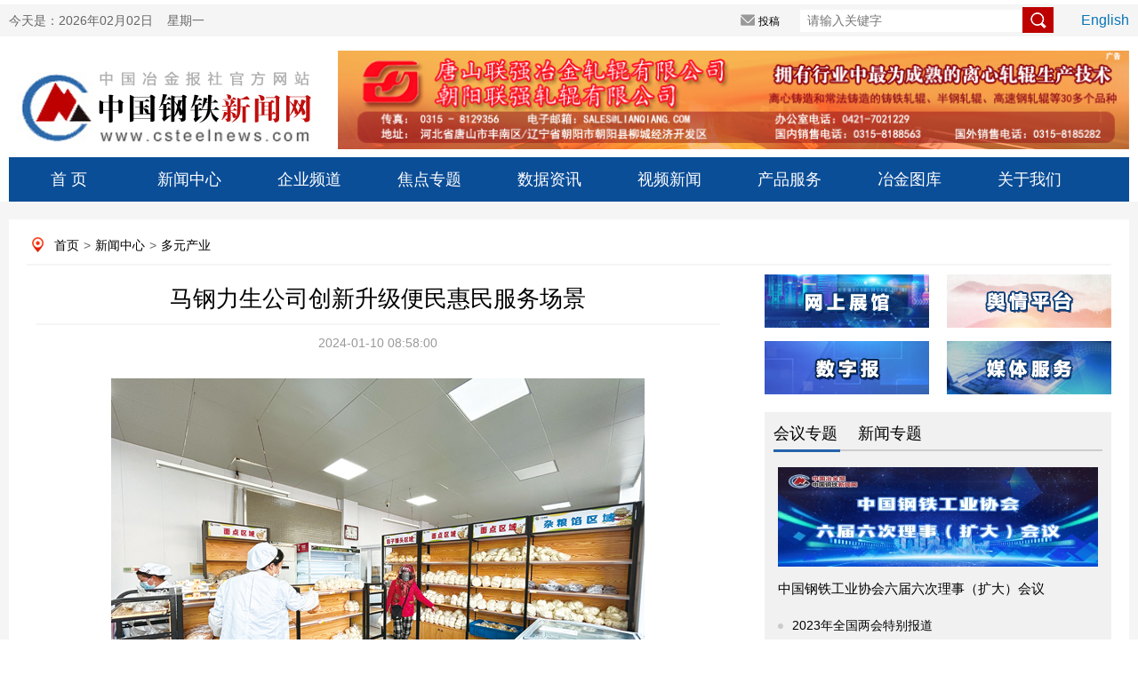

--- FILE ---
content_type: text/html
request_url: http://www.csteelnews.com/xwzx/dycy/202401/t20240110_83654.html
body_size: 44203
content:
<!doctype html>
<html>
<head>
<meta charset="utf-8">
<meta name="viewport" content="width=device-width, initial-scale=1.0, maximum-scale=1.0, user-scalable=no"> 
<meta http-equiv="X-UA-Compatible" content="IE=edge,chrome=1" />
<meta name="renderer" content="webkit"/>
<meta name="referrer" content="no-referrer" />
<title>马钢力生公司创新升级便民惠民服务场景—中国钢铁新闻网</title>
<meta name="keywords" content="中国钢铁新闻网" />
<meta name="description" content="中国钢铁新闻网" />
<link type="text/css" rel="stylesheet" href="../../../images/index0617.css" />
<link type="text/css" rel="stylesheet" href="../../../images/index_style.css" />
 <link type="text/css" rel="stylesheet" href="../../../images/index_06.css" />
<script src="../../../images/jquery.min.js"></script>
 
<script type="text/javascript" src="../../../images/myscroll.js"></script>
<script type="text/javascript" src="../../../images/index.js"></script>
<!-- <link rel="stylesheet" href="css/swiper.min.css"> -->
<!--[if lt IE 9]>
<script type="text/javascript" src="js/respond.js"></script>
<![endif]-->


</head>

<style>
.detail_nav a{padding-left:5px; padding-right:5px}
.main_left .title{    line-height: 35px; height: inherit; padding-bottom:10px}
.nextpage span{line-height: 30px;width:365px; float:left; display:block; padding-right:10px}
.nextpage{    padding-top: 24px;margin-left: 10px;}
.bqsm h1{background: #0072bc;line-height: 30px;height: 30px;padding: 0 10px 0 10px;color: #fff;font-size: 14px}
.bqsm .con{padding: 10px;border: 1px;background-color: #f8fafc;color: #96a7b8;line-height: 20px;}
.lianjie {   padding-bottom: 20px; padding-left: 10px;}
.lianjie img{    width: 250px; float: left;padding-right: 10px;}
.lianjie img.last{padding-right:0px}
.xgwd h1{background: #0072bc;line-height: 30px;height: 30px;padding: 0 10px 0 10px;color: #fff;font-size: 14px}
.xgwd li{width: 360px;float: left;padding-right: 20px;padding-left: 10px;line-height:30px}
.xgwd ul{padding-top:10px; padding-bottom:10px}
.xgwd li i{display: inline-block;width: 6px;height: 6px;background: #ccc;border-radius: 50%;vertical-align: middle;margin-right: 10px;}
.xgwd li a{ font-size:14px; color:#000}
.fbt{}
.main_left .content{text-indent:0em}
.yt{font-size: 18px;text-align: center;line-height: 35px; padding-bottom: 10px;}
.title span{font-size:20px}
.content img {display: block !important; margin: 0 auto !important;}
.content iframe{max-width: 100%}
</style>
<body>
<div style="display:none">
    <img src="../../../images/log01.png" style="width:0; height:0; position:absolute;" />
</div>
<script language="javascript">
function getCurDate()
{
 var d = new Date();
 var week;
 switch (d.getDay()){
 case 1: week="星期一"; break;
 case 2: week="星期二"; break;
 case 3: week="星期三"; break;
 case 4: week="星期四"; break;
 case 5: week="星期五"; break;
 case 6: week="星期六"; break;
 default: week="星期天";
 }
 var years = d.getFullYear();
 var month = add_zero(d.getMonth()+1);
 var days = add_zero(d.getDate());
 var hours = add_zero(d.getHours());
 var minutes = add_zero(d.getMinutes());
 var seconds=add_zero(d.getSeconds());
 var ndate = years+"年"+month+"月"+days+"日&nbsp;&nbsp;&nbsp;&nbsp;"+week;
 var divT=document.getElementById("divT"); 
 divT.innerHTML= ndate;
}
 
function add_zero(temp)
{
 if(temp<10) return "0"+temp;
 else return temp;
}
setInterval("getCurDate()",100);
</script>

<style>
.tab_switch ul li a{color:#1a638c !important; line-height:inherit}
.tab_switch ul{height:inherit}
.tab_switch ul li{height:inherit;line-height:inherit;padding-top:10px}
a:link{ color: #000; text-decoration: none;}
a:visited{ color: #000; text-decoration: none;}
a:hover{ color: #000; text-decoration: none;}
a{ color: #000; text-decoration: none;}
.nav{ position: relative;}
.tab_switch a{display: block; width:135px;height: 50px;line-height: 50px;font-size: 18px;float: left;text-align: center;color: #fff;   }
.subNav{width:100%;z-index: 199; margin:0 auto;position:absolute;top: 50px;background: #f5f5f5;}
.subNav li{float:left;font-size: 14px;color: #000;width: 78px !important;height: 30px;line-height: 30px;}
.subNav li a{width:100px;color:#1a638c !important;font-size: 14px;display: block;height: 30px;line-height: 30px;text-align: center;}
.login_main_right .english a{color:#0a75b6;}
.login_main_right .search input.imageField{    vertical-align: middle;width: inherit;height: inherit;cursor: pointer; margin-top: -5px;margin-left: -11px;}
.order_ul ul li a{ color:#fff}
#m_menu_close {
    display: none;
}
.header .search input.mosimg{width: 21px;background: none;border: none;float: right;position: absolute;right: 2%;height: 22px;top: 7%;}
.header img{width:50%}
.header .search input{width:64%;height:30px;margin-top:36px}
</style>

<script>
function LTrim(s)
{
    for(var i=0;i<s.length;i++)
        if(s.charAt(i)!=' ')
         return s.substring(i,s.length);
     return "";
}

function RTrim(s)
{
    for(var i=s.length-1;i>=0;i--)
        if(s.charAt(i)!=' ')
            return s.substring(0,i+1);
        return "";
}

function Trim(s)
{
	s=s.replace(/^\s+|\s+$/,"");
	return RTrim(LTrim(s));
}
function adv_onsubmit()
	{
		var searchword=document.AdvForm.sword.value;
		
		searchword = searchword.replace(/^\s+|\s+$/,"");
		if( searchword == "")
		{
			alert("请输入关键词!");
			return false;
		}
		
		
		searchword=searchword.replace(/^\s+|\s+$/,"");
					
			var _kwArray = searchword.split(" ");
			var _searchword = "";
			for(var i=0;i<_kwArray.length;i++)
			{
				if(i==0)
				{
					_searchword = Trim(_kwArray[0]);
				}
				else if(Trim(_kwArray[i])!="")
				{
					_searchword = _searchword + "*" + Trim(_kwArray[i]);
				}
			}
			if(_searchword != "")
			{
				searchword = _searchword;
			}	
		//alert(searchword);
		document.AdvForm.searchword.value=searchword;
                
                //document:AdvForm.submit();

		
		return true; 
	}
	function formreset(){
		document.AdvForm.reset();
	}
</script>
<div class="mhide login">
	<div class="login_main margin0">
		<div class="login_main_left left">
			今天是：<span id="divT">2019年06月17日&nbsp;&nbsp;&nbsp;&nbsp;星期一</span>
		</div>
             <form id="AdvForm" name="AdvForm" method="post" action="http://www.csteelnews.com/search/search" onsubmit="return adv_onsubmit()" target="_blank">
               <input type="hidden" name="searchword" value="" />
	       <input type="hidden" name="channelid" value="231112" />
		<div class="login_main_right right">
			<!--<span class="loginreal"><i></i>登录</span>
			<span class="register"><i></i>注册</span>-->
			<span class="tougao"><i></i><a href="http://220.231.41.111/" target="_blank">投稿</a></span>
			<span class="search"><input type="text" name="sword" placeholder="请输入关键字" size="50" />
                <input type="image" name="imageField" class="imageField" id="imageField" src="../../../images/search.png" />
<!--<i></i>--></span>
			<span class="english"><a href="http://www.csteelnews.com/ztbd/cmn/">English</a></span>
		</div>
          </form>
	</div>
</div>

 <div class="pchide header">
        <img src="../../../images/logwap.png" class="left" />
        <div class="search right">
            <input type="text" onkeydown="keyup_submit(event);" />
<input type="image" class="mosimg" src="../../../images/searchwap.png" />
        </div>
    </div>


<div class="mhide log margin0">
	<div class="log_left left"><a href="../../../"><img src="../../../images/log01.png" alt="" /></a></div>
	<div class="log_right right">


<a href="http://www.lianqiang.com/"><img src="../../../gg/sygg/logo/202110/W020221019415507865544.jpg" style="width:890px;" alt="" /></a>

</div>
</div>
<div class="mhide tab_switch margin0 nav">
	
		<a href="../../../">首  页</a>
           <a href="../../">新闻中心</a>
           <div class="subNav" style="display:none">
                <ul>
                  
                    <li><a href="../../hydt/">行业动态</a></li>
                  
                    <li><a href="../../jrrd/">今日热点</a></li>
                  
                    <li><a href="../../djbd/">独家报道</a></li>
                  
                    <li><a href="../../ssgszx/">上市公司资讯</a></li>
                  
                    <li><a href="../../ztbd/">专题报道</a></li>
                  
                    <li><a href="../../gdft/">高端访谈</a></li>
                  
                    <li><a href="../../hgjj/">宏观经济</a></li>
                  
                    <li><a href="../../gjgt/">国际钢铁</a></li>
                  
                    <li><a href="../../ylnc/">原料耐材</a></li>
                  
                    <li><a href="../../yjjs/">冶金技术</a></li>
                  
                    <li><a href="../../yjgg/">冶建钢构</a></li>
                  
                    <li><a href="../../zcfg/">政策法规</a></li>
                  
                    <li><a href="../../aqhb/">安全环保</a></li>
                  
                    <li><a href="../../znzz/">智能制造</a></li>
                  
                    <li><a href="../../xclqy/">新材料前沿</a></li>
                  
                    <li><a href="../">多元产业</a></li>
                  
                    <li><a href="../../xwtp/">新闻图片</a></li>
                  
                    <li><a href="../../pzzl/">品种质量</a></li>
                  
                    <li><a href="../../gdpl/">观点评论</a></li>
                  
                    <li><a href="../../yhhy/">用户行业</a></li>
                  
                </ul>
            </div>
<a href="../../../qypd/">企业频道</a>
           <div class="subNav" style="display:none">
                <ul>
                  
                    <li><a href="../../../qypd/ywjx/">要闻精选</a></li>
                  
                    <li><a href="../../../qypd/scjy/">生产经营</a></li>
                  
                    <li><a href="../../../qypd/gl/">管理</a></li>
                  
                    <li><a href="../../../qypd/djgh/">党建工会</a></li>
                  
                    <li><a href="../../../qypd/zjjc/">走进基层</a></li>
                  
                    <li><a href="../../../qypd/jnhb/">节能环保</a></li>
                  
                    <li><a href="../../../qypd/qydt/">企业动态</a></li>
                  
                </ul>
            </div>
<a href="../../../jdzt/">焦点专题</a>
           <div class="subNav" style="display:none">
                <ul>
                  
                    <li><a href="../../../jdzt/hyzt/">会议专题</a></li>
                  
                    <li><a href="../../../jdzt/xwzt/">新闻专题</a></li>
                  
                </ul>
            </div>
<a href="../../../sjzx/">数据资讯</a>
           <div class="subNav" style="display:none">
                <ul>
                  
                    <li><a href="../../../sjzx/qhyb/">期货研报</a></li>
                  
                    <li><a href="../../../sjzx/hyzh/">行业指数</a></li>
                  
                    <li><a href="../../../sjzx/hyyj/">行业研究</a></li>
                  
                    <li><a href="../../../sjzx/gsfx/">钢市分析</a></li>
                  
                </ul>
            </div>
<a href="../../../wlsp/">视频新闻</a>
           <div class="subNav" style="display:none">
                <ul>
                  
                    <li><a href="../../../wlsp/spxw/">视频新闻</a></li>
                  
                    <li><a href="../../../wlsp/rwsp/">人物视频</a></li>
                  
                    <li><a href="../../../wlsp/gtwdy/">钢铁微电影</a></li>
                  
                </ul>
            </div>

	<!--	<li><a href="../../">新闻中心</a></li>
		<li><a href="../../../qypd/">企业频道</a></li>
		<li><a href="../../../jdzt/">焦点专题</a></li>
		<li><a href="../../../sjzx/">数据资讯</a></li>
		<li><a href="../../../wlsp/">网络视频</a></li>-->
		 <a href="../../../cpyfw/">产品服务</a>
           <div class="subNav" style="display:none">
                <ul>
                  
                    <li><a href="../../../cpyfw/wszg/">网上展馆</a></li>
                  
                    <li><a href="../../../cpyfw/yqpt/">舆情平台</a></li>
                  
                    <li><a href="../../../cpyfw/szb/">数字报</a></li>
                  
                    <li><a href="../../../cpyfw/mtfw/">媒体服务</a></li>
                  
                    <li><a href="../../../cpyfw/bqhz/">版权合作</a></li>
                  
                    <li><a href="../../../cpyfw/lxwm/">联系我们</a></li>
                  
                </ul>
            </div>
		 <a href="../../../yjtk/">冶金图库</a>

		 <a href="../../../gywm/">关于我们</a>
           <div class="subNav" style="display:none">
                <ul>
                  
                    <li><a href="../../../gywm/bsjj/">报社简介</a></li>
                  
                    <li><a href="../../../gywm/zdhd/">重大活动</a></li>
                  
                    <li><a href="../../../gywm/bsgg/">报社公告</a></li>
                  
                </ul>
            </div>	 
</div>
<script>
 
   $(".nav> a").each(function(){
        $(this).mouseover(function(){
          
            $(this).next(".subNav").show()
        }).mouseout(function(){
        
            $(".subNav").hide();
        });
    });
    $(".subNav").each(function(){
        $(this).mouseover(function(){
            $(this).show();
         
        }).mouseout(function(){
            $(this).hide();
          
        });
    });
</script>

   <!--手机nav--> 
 <div class="pchide nav">
       <a href="../../../"> <img src="../../../images/homeph.png" class="left" /></a>
            多元产业
       <!-- <img src="../../../images/order.png" class="right" onmousemove="$('#order_ul').css('display','block')" onmouseout="$('#order_ul').css('display','none')" />-->
<a id="m_menu">  <img src="../../../images/order.png" class="right" /></a>
	  <a id="m_menu_close"><img src="../../../images/mbg3a.png" class="right" /></a>
    </div>

    <div id="order_ul" class="mhide order_ul hide">
        <div class="triangle_border_up">
            <span></span>
        </div>
        <div class="clear"></div>
        <ul>
           <li><a href="../../../">首&nbsp;&nbsp;&nbsp;&nbsp;&nbsp;页</a></li>
            <li><a href="../../">新闻中心</a></li>
            <li><a href="../../../qypd/">企业频道</a></li>
            <li><a href="../../../jdzt/index_417.html">焦点专题</a></li>
            <li><a href="../../../sjzx/">数据资讯</a></li>
            <li><a href="../../../wlsp/">视频新闻</a></li>
            <li> <a href="../../../cpyfw/">产品服务</a></li>
            <li> <a href="../../../yjtk/">冶金图库</a></li>
      <li> <a href="../../../gywm/">关于我们</a></li>
 <li> <a href="../../../wzdt/">网站地图</a></li>
        </ul>
    </div>
<script>
		  $('#m_menu').click(function() {
          $('#order_ul').css('display','block');
		  $('#m_menu_close').show();
		  $(this).hide();
		  
          });
		  $('#m_menu_close').click(function() {
          $(this).hide();
		  $('#m_menu').show();
		  $('#order_ul').css('display','none');
          });</script>
  <!--nav结束-->
<input type="hidden" name='YUANCHUANG' id="YUANCHUANG" value='' />
<script>
    window.onload = function(){
        var isYuanchuang = document.getElementById('YUANCHUANG').value;
        if(isYuanchuang == '1'){
            var params = {
                "articles": [{
                    "client_id": '83654',
                    "title": '马钢力生公司创新升级便民惠民服务场景',
                    // "content": '<br/>　　图为马钢中心食堂全新升级的售卖区域。  （记者 章利军 摄）&nbsp;<br/>　　本报讯 近日，中国宝武马钢力生公司将马钢中心食堂窗口排队售卖模式升级为员工入店自主选购模式，前来就餐的职工惊喜地发现，馒头、包子外卖窗口排长队的现象不见了，这极大地方便了马钢职工选购商品。<br/>　　马钢力生公司始终坚持以“便民惠民”为核心，提升职工的生活品质。2023年以来，为了更好地满足就餐职工需求，力生公司在马钢各食堂积极创新服务场景。依托专业技能和供应链优势，力生公司持续为马钢职工提供优质产品和优质服务，通过创新服务场景，将便利融入职工的日常生活，让职工感受到不同以往的新服务。<br/>　　目前，在力生公司的助力下，马钢各食堂不仅能为职工提供工作餐服务，还能提供高品质食材、菜肴，以及各种净菜、水果和健康零食，满足职工对健康生活的需求，让职工在就餐之余还能放松身心，享受美好时光。未来，力生公司将再接再厉，聚焦马钢广大职工所需，持续升级服务场景，为马钢广大职工提供更加贴心、暖心的服务。（於凤麟）&nbsp;&nbsp;&nbsp;&nbsp;&nbsp;&nbsp;&nbsp;&nbsp;&nbsp;&nbsp;&nbsp;<br/>　　《中国冶金报》（2024年01月10日 08版八版）',
                    "content": $('.content').html(),
                    "original_url": 'http://www.csteelnews.com/xwzx/dycy/202401/t20240110_83654.html',
                    "original_publish_time": Math.round(new Date('2024-01-10 08:58:00').getTime()/1000),
                    "license": {
                        "type": "none",
                        "content": {
                            "adaptation": "sa",
                            "commercial": "n"
                        }
                    }
                }]
            };
            $.ajax({
                type: "post",
                headers: {
                    "Accept": "application/json",
                    "Content-type": "application/json",
                    "Authorization": "Bearer eyJ0eXAiOiJKV1QiLCJhbGciOiJSUzI1NiIsImp0aSI6ImI3Y2E2YjQ1ZDE1MDUxYWQwMzlmYTAxMmNlZWNiMWEwNzEwYTI5YTlkYjY2MDUxMmQ0M2VkNDkyYTQzM2QzNzQ4NDBkMjFjMzdkZDQ1NmJkIn0.[base64].[base64]"
                },
                url: "/v1/media/articles",
                data: JSON.stringify(params),
                success: function(response){
                    console.log(response[0].status.message);
                    var iconData = response[0].article.badge_html;
                    iconData = iconData.replace('https://yb-img.oss-cn-shanghai.aliyuncs.com', 'http://www.csteelnews.com')
                    $('.content').append(iconData);
                },
                error: function(error){
                    console.log(error)
                }
            })
        }
    }
</script>
<div class="main">
	<div class="subject margin0 overflow_hidden">
	 <p class="mhide detail_nav">
          <a href="../../../" target="_blank" title="首页" class="CurrChnlCls">首页</a>><a href="../../" target="_blank" title="新闻中心" class="CurrChnlCls">新闻中心</a>><a href="../" target="_blank" title="多元产业" class="CurrChnlCls">多元产业</a>
         </p>
         <div class="main_left left">
          <p class="yt"></p>
          <p class="title">马钢力生公司创新升级便民惠民服务场景<br>   <span></span></p>
          <p class="info">
           <span>2024-01-10 08:58:00</span>
          </p>
          <div class="content">
           <div class=TRS_Editor><div style="text-align: center;"><img src="./W020240110323349909467.jpg" style="border-width: 0px;" alt="" OLDSRC="W020240110323349909467.jpg" /></div>
<div style="text-align: center;">图为马钢中心食堂全新升级的售卖区域。&nbsp; （记者 章利军 摄）&nbsp;</div>
<div>　　本报讯 近日，中国宝武马钢力生公司将马钢中心食堂窗口排队售卖模式升级为员工入店自主选购模式，前来就餐的职工惊喜地发现，馒头、包子外卖窗口排长队的现象不见了，这极大地方便了马钢职工选购商品。</div>
<div>　　马钢力生公司始终坚持以“便民惠民”为核心，提升职工的生活品质。2023年以来，为了更好地满足就餐职工需求，力生公司在马钢各食堂积极创新服务场景。依托专业技能和供应链优势，力生公司持续为马钢职工提供优质产品和优质服务，通过创新服务场景，将便利融入职工的日常生活，让职工感受到不同以往的新服务。</div>
<div>　　目前，在力生公司的助力下，马钢各食堂不仅能为职工提供工作餐服务，还能提供高品质食材、菜肴，以及各种净菜、水果和健康零食，满足职工对健康生活的需求，让职工在就餐之余还能放松身心，享受美好时光。未来，力生公司将再接再厉，聚焦马钢广大职工所需，持续升级服务场景，为马钢广大职工提供更加贴心、暖心的服务。（於凤麟）&nbsp; &nbsp; &nbsp; &nbsp; &nbsp; &nbsp;</div>
<div>　　《中国冶金报》（2024年01月10日 08版八版）</div></div>
          </div>   
          <p class="pchide info text_right">来源：中国冶金报-中国钢铁新闻网                </p>
          <p class="pchide info text_right">编辑：宋玉铮</p>                
          <div class="mhide bdsharebuttonbox share info" style="height:80px;" data-tag="share_1">
              <a href="#" class="bds_tsina" data-cmd="tsina" title="分享到新浪微博" style="margin-right:-12px;"></a>
               <a href="#" class="bds_qzone" data-cmd="qzone" title="分享到QQ空间" style="margin-right:-12px;"></a>
               <a href="#" class="bds_tqq" data-cmd="tqq" title="分享到腾讯微博" style="margin-right:-12px;"></a>
               <a href="#" class="bds_renren" data-cmd="renren" title="分享到人人网" style="margin-right:-12px;"></a>
               <a href="#" class="bds_douban" data-cmd="douban" title="分享到豆瓣网" style="margin-right:-12px;"></a>
               <a href="#" class="bds_weixin" data-cmd="weixin" title="分享到微信" style="margin-right:-12px;"></a>
               <span class="right"> 来源：中国冶金报-中国钢铁新闻网</span>
               <span class="right">编辑：宋玉铮&nbsp;&nbsp;&nbsp;&nbsp;</span>
            </div>
               <script type="text/javascript" id="bdshare_js" data="type=tools&amp;uid=0"></script>
               <script type="text/javascript" id="bdshell_js"></script>
               <script>
                  window._bd_share_config = {
                     "common":{
                        "bdSnsKey":{},
                        "bdText":"",
                        "bdMini":"2",
                        "bdMiniList":false,
                        "bdPic":"http://www.csteelnews.com/../../../images/log01.png",
                        "bdStyle":"0",
                        "bdSize":"16"
                      },
                     "share":{},
                     "image":{
                        "viewList":["tsina","qzone","tqq","renren","douban","weixin"],
                        "viewText":"分享到：","viewSize":"16"
                     },
                     "selectShare":{
                        "bdContainerClass":null,
                        "bdSelectMiniList":["tsina","qzone","tqq","renren","douban","weixin"]}
                    };
                   with(document)0[(getElementsByTagName('head')[0]||body).appendChild(createElement('script')).src='http://bdimg.share.baidu.com/static/api/js/share.js?v=89860593.js?cdnversion='+~(-new Date()/36e5)];
              </script>
                <!-- <img class="left" src="../../../images/share.png" /> -->
<div class="mhide mhidenextpage">
	&nbsp;&nbsp;&nbsp;&nbsp;&nbsp;&nbsp;
	
		<span><A href="./t20240110_83653.html" Title="打造“有温度的儿科门诊”">下一篇：打造“有温度的儿科门诊”</A></span>
	  
</div>
            <div class="mhide comment">
           <!--     <p class="overflow_hidden">
                    <span class="tit left">评论留言</span>
                    <sapn class="tips left">文明上网理性发言，请遵循新闻评论服务协议</sapn>
                    <span class="comm_num right">365条评论</span>
                </p>
                <textarea class="content left" placeholder="说两句吧..."></textarea>
                <a class="btn left">提交</a>
                -->
 
<div id="SOHUCS" sid="83654"></div>
<script charset="utf-8" type="text/javascript" src="https://changyan.sohu.com/upload/changyan.js"></script>
<script type="text/javascript">
window.changyan.api.config({
appid: 'cyukXNHUU',
conf: 'prod_17952d6c3afe7cecb4eca1faa092dfbc'
});
</script>

            </div>
<div class="mhide lianjie">
<img src="../../../images/wxpic.jpg" />
<img src="../../../images/yjbAPP.jpg" />
<a href="http://weibo.com/u/2261730483" target="_blank">
<img src="../../../images/wbpic.jpg" class="last" />
</a>
<div class="clear"></div>
</div>
<div class="mhide xgwd">
<h1>相关文档</h1>
<ul>

<li><i></i><a href="../../../sjzx/hyyj/202401/t20240110_83651.html">2023年12月下旬黑色金属类产品价格环比三升三降</a></li>

<li><i></i><a href="../../../qypd/zjjc/202401/t20240109_83591.html">承德钒钛开展治安专项治理行动</a></li>

<li><i></i><a href="../../yjgg/202401/t20240109_83586.html">中冶宝钢品牌创新体系获“国企品牌卓著工程”...</a></li>

<li><i></i><a href="../../yjgg/202401/t20240109_83587.html">中国五冶集团承担的两个钢铁项目进展顺利</a></li>

<li><i></i><a href="../../yjgg/202401/t20240109_83588.html">中国十九冶承建的攀枝花两项工程通过竣工验收</a></li>

<li><i></i><a href="../../../qypd/ywjx/202401/t20240105_83456.html">宝武与必和必拓完成碳信用交易试点</a></li>

  <div class="clear"></div>
</ul>
</div>
<div class="mhide bqsm">
	<h1>版权说明</h1>
	<div class="con">
	【1】 凡本网注明"来源：中国冶金报—中国钢铁新闻网"的所有作品，版权均属于中国钢铁新闻网。媒体转载、摘编本网所刊 作品时，需经书面授权。转载时需注明来源于《中国冶金报—中国钢铁新闻网》及作者姓名。违反上述声明者，本网将追究其相关法律责任。<br/>
	【2】 凡本网注明"来源：XXX（非中国钢铁新闻网）"的作品，均转载自其它媒体，转载目的在于传递更多信息，并不代表本网
	赞同其观点，不构成投资建议。<br/>
	【3】 如果您对新闻发表评论，请遵守国家相关法律、法规，尊重网上道德，并承担一切因您的行为而直接或间接引起的法律
	责任。<br/>
	【4】 如因作品内容、版权和其它问题需要同本网联系的。电话：010—010-64411649
	</div>
</div>


        </div>
      
 <script type="text/javascript">
function setTab(name,num,n){
	for(i=1;i<=n;i++){
		var menu=document.getElementById(name+i);
		var con=document.getElementById(name+"_"+"con"+i);
		menu.className=i==num?"now":"";
  		con.style.display=i==num?"block":"none"; 
	}
}
</script>
<style>
<style>
.bannersmall{background:none}
.header_top span a{color:#fff}
 
.focus_right .title a{ color:#3074c5}
.unique_con h3 a{color:#c33939}
.buttonm span a{color:#666}
.brand ul li{padding-right:6px} 
.metallurgy .header span{    color: #666; margin-right: 20px; padding-left:0px;height: 32px;display: block;width: 75px;float: left;}
.metallurgy .header span.now{ border-bottom: 3px solid #2562ab;}
.metallurgy .header span a{color:#000}
.brand ul{padding:10px 8px; height:450px}
.rollbox{    height: 230px;overflow: hidden;}
.main_one{margin-top:0px}
.detail_nav{margin-bottom:10px}
#scrollpic img{width:170px; height:50px}
#scrollpic-copy img{width:170px; height:50px}
.img_brand{width:390px; height:80px}
.ztbd span{width:75px}
</style>
</style>
<div class="mhide subject_right right">
			<div class="terrace">
			<span class="left"><a href="../../../cpyfw/wszg/" target="_blank"><img src="../../../images/wszg_03.png" /></a></span>
			<span class="right"><a href="http://139.9.132.89/om/app/csp/zgyj/" target="_blank"><img src="../../../images/yqpt_03.png" /></a></span>
			<span class="left"><a href="http://epaper.csteelnews.com/" target="_blank"><img src="../../../images/szb_03.png" /></a></span>
			<span class="right"><a href="../../../cpyfw/mtfw/" target="_blank"><img src="../../../images/mtfw_03.png" /></a></span>
			</div>




  <div class="topic">
				<div class="header ztbd" style="border-bottom:2px solid #ccc; background:none">
                                     <span id="ztbd1" onmouseover="setTab('ztbd',1,5)"class="now"><a href="../../../jdzt/hyzt/" TARGET=_blank>会议专题</a></span>
                                     <span id="ztbd2" onmouseover="setTab('ztbd',2,5)" ><a href="../../../jdzt/xwzt/" TARGET=_blank>新闻专题</a></span>
                                </div>
				<div class="jiaodian">
                                <div class="unique_con2" id="ztbd_con1" style="display: block;">
	                                       
					<img src="../../../jdzt/hyzt/202308/W020230823604944081264_360.jpg" alt="头图1.jpg" border=0 width="360" height="112"/>
					<p><a href="http://www.csteelnews.com/special/1408/" target="_blank">中国钢铁工业协会六届六次理事（扩大）会议</a></p>
                                        
					 
					 <ul>
						 
							<li><i></i><a href="http://www.csteelnews.com/special/1373/" target="_blank">2023年全国两会特别报道</a></li>	
                                         
							<li><i></i><a href="http://www.csteelnews.com/special/1358/" target="_blank">中国钢铁工业协会第六届会员大会第五次会议</a></li>	
                                         
							<li><i></i><a href="http://www.csteelnews.com/special/1314/" target="_blank">2022晋南钢铁杯冶金新闻摄影赛</a></li>	
                                         
							<li><i></i><a href="http://www.csteelnews.com/special/1281/" target="_blank">2022 全国两会特别报道</a></li>	
                                        
					</ul>
				</div>
	                         <div class="unique_con2" id="ztbd_con2" style="display: none;">
	                                       
					<img src="../../../jdzt/xwzt/202304/W020230504685304252836_360.jpg" alt="头图小.jpg" border=0 width="360" height="112"/>
					<p><a href="http://www.csteelnews.com/special/1399/" target="_blank">学习贯彻习近平新时代中国特色社会主义思想主题教育</a></p>
                                        
					<ul>
						 
							<li><i></i><a href="http://www.csteelnews.com/special/1405/" target="_blank">绿色见证 现代钢铁</a></li>	
                                         
							<li><i></i><a href="http://www.csteelnews.com/special/1397/" target="_blank">2023 中国钢铁品牌故事</a></li>	
                                         
							<li><i></i><a href="http://www.csteelnews.com/special/1384/" target="_blank">2023晋南钢铁杯冶金新闻摄影赛</a></li>	
                                         
							<li><i></i><a href="http://www.csteelnews.com/special/1355/" target="_blank">2023新春走基层</a></li>	
                                        
					</ul>
				</div>
				</div>
			</div>


<!--
					<div class="topic">
				<div class="header"><a href="../../../jdzt/" TARGET=_blank>聚焦专题</a></div>
				<div class="jiaodian">
                                 

					<img src="../../../jdzt/hyzt/202308/W020230823604944081264_360.jpg" alt="头图1.jpg" border=0 width="360" height="112"/>
					<p><a href="http://www.csteelnews.com/special/1408/" target="_blank">中国钢铁工业协会六届六次理事（扩大）会议</a></p>
                                        
					<div class="unique_con">
						<ul>
                                       
							<li><i></i><a href="http://www.csteelnews.com/special/1373/" target="_blank">2023年全国两会特别报道</a></li>
							
                                         
							<li><i></i><a href="http://www.csteelnews.com/special/1358/" target="_blank">中国钢铁工业协会第六届会员大会第五次会议</a></li>
							
                                         
							<li><i></i><a href="http://www.csteelnews.com/special/1314/" target="_blank">2022晋南钢铁杯冶金新闻摄影赛</a></li>
							
                                         
							<li><i></i><a href="http://www.csteelnews.com/special/1281/" target="_blank">2022 全国两会特别报道</a></li>
							
                                         
							<li><i></i><a href="http://www.csteelnews.com/special/1265/" target="_blank">中国钢铁工业协会第六届会员大会三次会议</a></li>
							
                                        
						</ul>
					</div>
				</div>
			</div>-->





			<div class="news">
				<div class="header"><a href="../../../wlsp/rwsp/" TARGET=_blank>人物视频</a></div>
				<div class="video">
                                         
					<!--<video src="images/video.png"></video>-->
					<img src="../../../wlsp/rwsp/202108/W020210813338187742703_160.JPG" alt="KI2A6192 (2).JPG" class='left' width="160" height="110"/>
					<p class="left"><a href="https://v.qq.com/x/page/a3267wd1ed6.html" target="_blank">陈克龙：“五种模样”的钢铁如何打造！</a></p>
                                        
				</div>
				<ul>
                                           
					<li><i></i><a href="https://v.qq.com/x/page/b3267xis20y.html" target="_blank">吴险峰：以差异化政策为钢铁业减污降碳护航</a></li>
					       
					<li><i></i><a href="https://v.qq.com/x/page/a3267rzeuv7.html" target="_blank">沈彬：加快推进我国钢铁工业高质量发展</a></li>
					       
				</ul>
			</div>
			<div class="brand">
				<div class="header">品牌联盟</div>
                          <div id="rollBox" class="rollbox">
                               <div>

				<ul id="scrollpic">
					 
					<li class="left"><a href="http://www.yuxing.net.cn" target="_blank"><img src="../../../gglm/201308/W020190430462922826192.gif" alt="燃烧装置2.gif" border=0/></a></a></li>
                                      
					<li class="left"><a href="http://www.chinavalin.com/" target="_blank"><img src="../../../gglm/201306/W020190430462922372685.jpg" alt="湖南华菱集团.jpg" border=0/></a></a></li>
                                      
					<li class="left"><a href="http://www.sdsteel.cc/" target="_blank"><img src="../../../gglm/201306/W020190430462921934761.jpg" alt="山东钢铁集团.jpg" border=0/></a></a></li>
                                      
					<li class="left"><a href="http://www.jhhg.com/" target="_blank"><img src="../../../gglm/201404/W020190430461031961840.png" alt="1_看图王.png" border=0/></a></a></li>
                                      
					<li class="left"><a href="http://www.baowugroup.com/" target="_blank"><img src="../../../gglm/201306/W020190603387879080621.jpg" alt="W020190430461031429831.jpg" border=0/></a></a></li>
                                      
					<li class="left"><a href="http://www.shougang.com.cn/sgweb/html/index.html" target="_blank"><img src="../../../gglm/201306/W020190430461030929175.jpg" alt="首钢.jpg" border=0/></a></a></li>
                                      
					<li class="left"><a href="http://www.steelplanning.cn/" target="_blank"><img src="../../../gglm/201306/W020190430461029760540.jpg" alt="冶金工业规划研究院logo1.jpg" border=0/></a></a></li>
                                      
					<li class="left"><a href="http://www.sha-steel.com/" target="_blank"><img src="../../../gglm/201904/W020190430457798239498.jpg" alt="W020130618825601874406.jpg" border=0/></a></a></li>
                                      
					<li class="left"><a href="http://www.bxsteel.com" target="_blank"><img src="../../../gglm/201904/W020190430457344842293.jpg" alt="W020130618825602778336.jpg" border=0/></a></a></li>
                                      
					<li class="left"><a href="http://www.btsteel.com/" target="_blank"><img src="../../../gglm/201904/W020190430456870566386.jpg" alt="W020130618825603702632.jpg" border=0/></a></a></li>
                                      
					<li class="left"><a href="http://www.sdhmkj.com/" target="_blank"><img src="../../../gglm/201904/W020190430455993750698.jpg" alt="W020130618825617201098.jpg" border=0/></a></a></li>
                                      
					<li class="left"><a href="http://www.tisco.com.cn/" target="_blank"><img src="../../../gglm/201904/W020190430455591361257.jpg" alt="W020130618825606679805.jpg" border=0/></a></a></li>
                                      
					<li class="left"><a href="http://www.magang.com.cn/" target="_blank"><img src="../../../gglm/201904/W020190430455150907600.jpg" alt="W020130618825607505186.jpg" border=0/></a></a></li>
                                      
					<li class="left"><a href="http://www.qinye.com/" target="_blank"><img src="../../../gglm/201904/W020190419376904516171.png" alt="brand04.png" border=0/></a></a></li>
                                      
					<li class="left"><a href="http://www.rongda.com.cn/" target="_blank"><img src="../../../gglm/201904/W020190419375984594926.png" alt="brand06.png" border=0/></a></a></li>
                                      
					<li class="left"><a href="http://www.yong-gang.com/" target="_blank"><img src="../../../gglm/201904/W020190419376101406924.png" alt="brand05.png" border=0/></a></a></li>
                                      
					<li class="left"><a href="http://www.shmm.com.cn/" target="_blank"><img src="../../../gglm/201904/W020190419376205650891.png" alt="brand03.png" border=0/></a></a></li>
                                      
					<li class="left"><a href="http://www.angang.com.cn/" target="_blank"><img src="../../../gglm/201904/W020190419376351812196.png" alt="brand02.png" border=0/></a></a></li>
                                      
					<li class="left"><a href="http://www.hbisco.com/" target="_blank"><img src="../../../gglm/201904/W020190419376503979995.png" alt="brand01.png" border=0/></a></a></li>
                                      
				</ul>
                             <ul id="scrollpic-copy"></ul>
                             </div>
                      </div>
			</div>
<script type="text/javascript">

//上下无缝滚动
var speed_a = 50;
var direction="top";
var tab = document.getElementById("rollBox");
var tab1 = document.getElementById("scrollpic");
var tab2 = document.getElementById("scrollpic-copy");
 
tab2.innerHTML = tab1.innerHTML;
function marquee_a(){
 

            if(tab2.offsetHeight - tab.scrollTop <= 0){

                tab.scrollTop -= tab1.offsetHeight;
            }
            else{
 
                tab.scrollTop++;
            }
 
}
function changeDirection(dir){
   direction = dir;
}
var timer = setInterval(marquee_a,speed_a);
tab.onmouseover = function(){clearInterval(timer);};
tab.onmouseout = function(){timer = setInterval(marquee_a,speed_a);};
 
</script>
		<div>
				<a href="../../../yjwxysxh/"  target="_blank"><img src="../../../images/brand08.png" alt="" /></a>
                        
				<a href="http://www.rongda.com.cn/" target="_blank"><img src="../../../gg/ycgg/r1/201904/W020190528330020085928.gif" alt="read_image.gif" class='img_brand'/></a>
                        
			</div>
			<div class="metallurgy">
				 
				<div class="header" style="background:none;border-bottom:2px solid #ccc">
<span id="stsxmtgntc1" onmouseover="setTab('stsxmtgntc',1,5)" class="now"><a href="../../../mtlm/"  target="_blank">媒体联盟</a></span>

<span id="stsxmtgntc2" onmouseover="setTab('stsxmtgntc',2,5)" ><a href="../../../yjjx/"  target="_blank">冶金记协</a></span>
</div>


				<div class="unique_con unique_con2" id="stsxmtgntc_con1">
					<ul>
                                                
						<li><i></i><a href="https://mp.weixin.qq.com/s/97Uah4r9A34eW_HBIJ__MA" target="_blank">首钢京唐超大型高炉高效制造创纪录</a></li>
						 
						<li><i></i><a href="https://mp.weixin.qq.com/s/OtM8R6WKiRLrD1mub7NuMA" target="_blank">中南股份特轧厂棒一2生产作业区丙班：精诚团结有担当，凝心聚...</a></li>
						 
						<li><i></i><a href="https://mp.weixin.qq.com/s/GMqK6KMiHDQl-TQJ-7WJkg" target="_blank">收官启新篇，重庆钢铁轧钢厂多项指标突破纪录！</a></li>
						 
						<li><i></i><a href="https://mp.weixin.qq.com/s/OrEQu5NbxuBsjRdQk5EF1g" target="_blank">历时8个月，重庆钢铁运保业务全面回归，操检维调进入快车道</a></li>
						 
						<li><i></i><a href="https://mp.weixin.qq.com/s/po4xyNjwtlLMpAVt_yRgiQ" target="_blank">全覆盖！重庆钢铁双高棒产线实现所有规格无钒轧制</a></li>
						 
						<li><i></i><a href="https://mp.weixin.qq.com/s/iKufUtG-mFmPUpWjaooE3Q" target="_blank">重庆钢铁党委书记、董事长谢志雄新年贺词：凝心聚力，砥砺奋...</a></li>
						 
						<li><i></i><a href="https://mp.weixin.qq.com/s/BOivfCwHCcBzbOyW3CZROg" target="_blank">为“四化”而战！重庆钢铁炼钢厂“四化”助力公司高质量发展</a></li>
						 
					</ul>
				</div>
	<div class="unique_con unique_con2" id="stsxmtgntc_con2" style="display:none">
					<ul>
                                                
						<li><i></i><a href="../../../yjjx/201909/t20190911_17269.html" target="_blank">关于向资深新闻工作者颁发荣誉证书和证章的通知</a></li>
						 
						<li><i></i><a href="../../../yjjx/201906/t20190612_11173.html" target="_blank">关于2019年冶金记协好新闻评审结果的通知</a></li>
						 
						<li><i></i><a href="../../../yjjx/201905/t20190507_6947.html" target="_blank">立足行业，认清形势贯彻落实全国宣传思想工作会议精神</a></li>
						 
						<li><i></i><a href="../../../yjjx/201905/t20190507_6944.html" target="_blank">深入学习全国宣传思想工作会议精神 推进报社各项业务转型升级</a></li>
						 
					</ul>
				</div>
		 
</div>
			 
		</div>


	</div>
        <div class="mhide foot margin0">
		<p class="p0">地址：北京市朝阳区安贞里三区26楼 邮编：100029 电话：(010)64442120/(010)64442123 传真：(010)64411645 电子邮箱：csteelnews@126.com </p>
		<p>中国冶金报/中国钢铁新闻网法律顾问：大成律师事务所 杨贵生律师 电话：010-58137252 13501065895 Email：guisheng.yang@dentons.cn</p>
		<p>中国钢铁新闻网版权所有，未经书面授权禁止使用 <a href="http://beian.miit.gov.cn" style="color:#959494;font-size:14px;text-decoration:underline;">京ICP备07016269号</a> 京公网安备11010502033228</p>
	</div>
<script id="_trs_ta_js" src="//ta.trs.cn/c/js/ta.js?mpid=2863" async="async" defer="defer"></script>
</div>
</body>
</html>

--- FILE ---
content_type: text/css
request_url: http://www.csteelnews.com/images/index_06.css
body_size: 7365
content:
.mt20 {margin-top:20px;}
.mt45 {margin-top:45px;}
.mb20 {margin-bottom: 20px;}
.mb25 {margin-bottom: 25px;}
.overflow_hidden {overflow:hidden;}
.clear{clear: both;}
.main_left_unique .metallurgy {height:auto;margin:0px 0px 20px;}
.main_left_unique .item .tit {margin: 5px 10px 10px;padding-left: 15px;border-left:3px solid #3180d6;height:20px;}
.main_left_unique .item .tit p {line-height:18px;font-size:18px;}
.main_left_unique .unique_con ul{border: none; padding: 0; margin: 0}
.main_left_unique .left_brand{margin-bottom: 20px;}
.main_left_unique .unique_top{background: url(../images/unique.png) no-repeat center center;}

/* about start */
 
.content .con_jj {background:url(../images/jj_bg.png) no-repeat;background-size:100%;height:280px;padding:25px 30px 0;overflow:hidden;}
.con_jj p {text-indent:2em;font-size:16px;color:#333;line-height:38px;}
.con_jj .title {text-align:center;font-size:22px;color:#0d5eaa;font-weight:bold;letter-spacing:20px;line-height:22px;margin-bottom:30px;}
.content .con_jjwx {width:100%;overflow:hidden;height:auto;margin-top:20px;}
.content .con_jjwx img {width:100%;margin-bottom:20px}
.channel_list {height:auto;width:587px;overflow:hidden;}
.tit_top {background:url(../images/tit_bg.png) no-repeat left bottom;overflow:hidden;background-size:100%;height:42px;}
.tit_top .tit {font-size:18px;line-height:42px;display:block;color:#0e50a3;letter-spacing:2px;}
.channel_list ul {margin-top:15px;}
.more {float:right;color:#666;font-size:14px;display:block;line-height:54px;cursor:pointer;}
/* about end */


/* jdzt start */
.focus_title {margin:0 10px;height:40px;padding-left:12px;border-bottom:5px solid #0b4e98;}
.focus_title span {display:block;float:left;width:114px;font-size:18px;color:#333;height:40px;text-align:center;line-height:42px;cursor: pointer;}
.focus_title span:nth-child(1) {background:#0b4e98;color:#fff}
.topics {margin:30px 10px 0;}
.topic_item {width:348px;margin-bottom:30px;}
.topic_item p {text-align:center;font-size:16px;color:#333;line-height:38px;}
.topic_item img {margin:auto;}
.topic_item.topic_mid {width:504px;}
.page {background:url(../images/page.png) no-repeat center;height: 50px;}
/* jdzt end */

/* wlsp start */
.net_video_item {width:300px;margin-bottom:30px;}
.net_video_item p {text-align:center;font-size:16px;color:#333;line-height:38px;}
.net_video_item img {margin:auto;}
/* wlsp end */

/* news_detail start */
 
 
.main_left .title {text-align:center;color:#000;font-size:26px;border-bottom:2px solid #f5f5f5;margin:0 10px;height:35px;}
.main_left .info {color:#999;font-size:14px;text-align:center;margin-top:10px;}
 .main_left .content>p {letter-spacing:1px;padding:10px 0;text-align:justify;word-break:normal;word-wrap:break-word;}
.main_left .share {margin-top:10px;overflow:hidden;padding:0 15px;}
.share a {width:17px;display:block;height:17px;float:left;margin-right:5px;cursor:pointer;}
.share .weibo {background:url(../images/share.png) no-repeat -58px;}
.share .qzone {background:url(../images/share.png) no-repeat -80px;}
.share .txwb {background:url(../images/share.png) no-repeat -103px;}
.share .ren {background:url(../images/share.png) no-repeat -124px;}
.share .dou {background:url(../images/share.png) no-repeat -168px;}
.main_left .comment {padding:0 10px;overflow:hidden;height:auto;margin:50px 0 20px;}
.comment p {height:26px;}
.comment .tit {font-size:26px;color:#000;display:block;line-height:26px;}
.comment .tips {font-size:14px;display:block;color:#ccd0cf;line-height:38px;margin-left:15px;}
.comment .comm_num {font-size:14px;color:#307dd2;line-height:38px;}
.comment .content {margin:30px 0 0;height:86px;width:648px;overflow-x:hidden;overflow-y:auto;resize:none;border:2px solid #ccd0cf;border-right:0;box-shadow:none;-webkit-box-shadow:none;padding:5px 10px;text-indent:0em;}
.comment .content:focus {outline:none;}
.comment .btn {width:100px;height:100px;display:block;color:#fff;background:#307dd2;font-size:18px;text-align:center;margin:30px 0 0;line-height:96px; cursor: pointer;}
 
.main_right .item {width:100%;min-height:280px;background:#f6f6f6;margin-bottom:20px;overflow:hidden;padding-bottom:10px;}
.main_right .item .tit {margin:15px 20px 10px;padding-left:20px;border-left:3px solid #3180d6;height:20px;}
.main_right .item .tit p {line-height:18px;font-size:18px;}
.main_right .item ul {margin:0 20px;}
.main_right .item ul li {width:100%;line-height:28px;}
.main_right .ad {width:100%;margin-bottom:20px;}
/* news_detail end */

/* qypd start */
.qiye_chnl {margin-bottom:20px;}
.qiye_chnl .bannersmall {background:url(../images/qiye_banner.png) no-repeat center center;margin-bottom:25px;}
.qiye_chnl .uniques {height:330px;}
.qiye_chnl .unique_top {margin-bottom:15px;}
.qiye_chnl .unique_con2 ul li{line-height: 30px;}
/* qypd end */

/* sjzx start */
.sjzx_main .unique_top {background:url(../images/zx_tit_bg.png) no-repeat center center;width:auto;}
.sjzx_main .unique_con2 ul li .title {width:600px;display:block;}
.sjzx_main .bannersmall{background: url(../images/qiye_banner.png) no-repeat center center;margin-bottom: 25px;}
.sjzx_main .unique_top{margin-bottom: 15px;}
/* sjzx end */

/* news_center start */
.xwzx {overflow:hidden;}
.xwzx ul li {line-height:28px !important;}
.xwzx .main_one {margin:0 0 20px;}
.xwzx .banner1 {margin:0;}
.xwzx .ctrl {bottom:20px;}
.xwzx .uniques {height:302px;}
.xwzx .unique_top {margin-bottom:10px;}
.unique_top .baodao {width:106px;text-align:center;padding:0;}
/* news_center end */

/* news_list start */
.news_list{overflow: hidden; margin: 0;}

/* news_list end */

/* yjwxysxh start */
.wxysxh .main_one {margin:0}
.wxysxh_bg {background:url(../images/wxys_bg.png) no-repeat top;height:261px;}
.tab_switch .nav_tag li {width:176px;}
.wxysxh .unique,.wxysxh .unique .unique_top {width:580px;}
.wxysxh .unique .unique_top {background:url('../images/wxys_tit_bg.png') no-repeat center;height:40px;margin-bottom:15px;}
.wxysxh .unique .unique_top span {line-height:40px;}
.wxysxh .uniques {height:auto;margin-bottom:20px;}
.wxysxh .lb_tit {text-indent:1em;width:100%;height:50px;line-height:50px;color:#fff;background:rgba(0,0,0,0.7);font-size:18px;position:absolute;bottom:0;left:0;}
.wxysxh .lb_tit span{cursor: pointer; overflow:hidden;white-space:nowrap;text-overflow:ellipsis; width:80%;display: block}
.wxysxh .unique ul li {width:100%;line-height:42px;font-size:15px;border-bottom:1px dashed #e3e3e3;}
.wxysxh .banner1 {width:580px;height:360px;margin:0;}
.wxysxh .banner1 img {width:580px;cursor: pointer;}
.wxysxh .carousel {width:580px;height:360px;}
.wxysxh .ctrl {bottom:25px;left:455px;}
.main_one02 .unique_top {background:url(../images/wxysxh_tit_bg02.png) no-repeat left;width:100%;height:38px;background-size:100%;margin-bottom:35px;}
.main_one02 .pre {background:url(../images/pre.png) no-repeat center;width:30px;height:230px;cursor:pointer;}
.main_one02 .next {background:url(../images/next.png) no-repeat center;width:30px;height:230px;cursor:pointer;}
.main_one02 .item {width:232px;height:auto;float:left;}
.main_one02 .item img {width:160px;height:230px;margin:0 auto 15px;cursor:pointer;}
.main_one02 .item p {width:160px;margin:0 auto;/* height:60px;*/    font-size:15px;text-align:center;line-height:24px;}
/* yjwxysxh end */

--- FILE ---
content_type: application/x-javascript; charset=UTF-8
request_url: https://changyan.sohu.com/api/3/user/collection?callback=jQuery1706910872136225779_1770075281058&topicId=7332769844&type=3&_=1770075282573
body_size: 199
content:
jQuery1706910872136225779_1770075281058({"collectioned":false,"error_code":10207,"error_msg":"user doesn't login[用户未登录]","isCollectioned":false});

--- FILE ---
content_type: application/x-javascript; charset=UTF-8
request_url: http://changyan.sohu.com/api/3/topic/liteload?callback=jQuery1706910872136225779_1770075281055&client_id=cyukXNHUU&topic_url=http%3A%2F%2Fwww.csteelnews.com%2Fxwzx%2Fdycy%2F202401%2Ft20240110_83654.html&topic_title=%E9%A9%AC%E9%92%A2%E5%8A%9B%E7%94%9F%E5%85%AC%E5%8F%B8%E5%88%9B%E6%96%B0%E5%8D%87%E7%BA%A7%E4%BE%BF%E6%B0%91%E6%83%A0%E6%B0%91%E6%9C%8D%E5%8A%A1%E5%9C%BA%E6%99%AF%E2%80%94%E4%B8%AD%E5%9B%BD%E9%92%A2%E9%93%81%E6%96%B0%E9%97%BB%E7%BD%91&page_size=30&hot_size=5&topic_source_id=83654&_=1770075281094
body_size: 230
content:
jQuery1706910872136225779_1770075281055({"cmt_sum":0,"comments":[],"expert":[],"hots":[],"icpFrozenDate":10000000000000,"mode":0,"outer_cmt_sum":0,"participation_sum":0,"source_id":"83654","topic_id":7332769844,"total_page_no":0});

--- FILE ---
content_type: application/x-javascript; charset=UTF-8
request_url: https://changyan.sohu.com/api/2/topic/comments?callback=jQuery1706910872136225779_1770075281061&client_id=cyukXNHUU&page_size=30&topic_id=7332769844&page_no=1&type=WEB&_=1770075283604
body_size: 158
content:
jQuery1706910872136225779_1770075281061({"cmt_cnt":0,"cmt_sum":0,"comments":[],"topic_id":7332769844});

--- FILE ---
content_type: application/x-javascript
request_url: https://changyan.sohu.com/api/2/user/info?callback=jQuery1706910872136225779_1770075281057&client_id=cyukXNHUU&login_terminal=PC&cy_lt=&_=1770075282569
body_size: 126
content:
jQuery1706910872136225779_1770075281057({"error_code":10207,"error_msg":"user doesn't login"})

--- FILE ---
content_type: application/x-javascript
request_url: https://changyan.sohu.com/api/2/user/info?callback=jQuery1706910872136225779_1770075281059&client_id=cyukXNHUU&login_terminal=PC&cy_lt=&_=1770075282913
body_size: 126
content:
jQuery1706910872136225779_1770075281059({"error_code":10207,"error_msg":"user doesn't login"})

--- FILE ---
content_type: application/x-javascript
request_url: https://changyan.sohu.com/api/2/user/info?callback=jQuery1706910872136225779_1770075281056&client_id=cyukXNHUU&login_terminal=PC&cy_lt=&_=1770075282568
body_size: 126
content:
jQuery1706910872136225779_1770075281056({"error_code":10207,"error_msg":"user doesn't login"})

--- FILE ---
content_type: application/x-javascript; charset=UTF-8
request_url: http://changyan.sohu.com/api/labs/hotnews/c/load?callback=jQuery1706910872136225779_1770075281062&client_id=cyukXNHUU&topic_id=7332769844&site_host=www.csteelnews.com&_=1770075284309
body_size: 2006
content:
jQuery1706910872136225779_1770075281062({"clientId":"cyukXNHUU","css":"//changyan.sohu.com/css/??plugin/hotnews.css","html":"<div id=\"cyWrapper\" class=\"cy-wrapper\">\n    <div class=\"hotnews-header hide\" style=\"background-color:null\">\n              <ul class=\"gb-final-comm-tab1\">\n                                                        <li class=\"gb-final-tab-item\"><a id=\"hotnewsday\" class=\"current-on\"  href=\"javascript:void(0)\">天</a></li>\n                                                                                                  </ul>\n              <span style=\"color:#ffffff\">新闻排行榜</span>\n    </div>\n    <ul class=\"hotnews-list\">\n                <ul id=\"block-day\">\n                <li class=\"list-item\">\n            <span class=\"rank hide\">1</span>\n            <a href=\"javascript:void(0)\" data-url=\"http://www.csteelnews.com/xwzx/djbd/202602/t20260202_107382.html\" class=\"num  hotnewsClick\">0</a>\n            <a href=\"javascript:void(0)\" data-url=\"http://www.csteelnews.com/xwzx/djbd/202602/t20260202_107382.html\" class=\"content hotnewsClick\" title=\"​工业和信息化部原材料工业司向中国冶金报社发来感谢信—中国钢铁新闻网\">​工业和信息化部原材料工业司向中国冶</a>\n        </li>\n                <li class=\"list-item\">\n            <span class=\"rank hide\">2</span>\n            <a href=\"javascript:void(0)\" data-url=\"http://www.csteelnews.com/qypd/zjjc/202602/t20260202_107373.html\" class=\"num  hotnewsClick\">0</a>\n            <a href=\"javascript:void(0)\" data-url=\"http://www.csteelnews.com/qypd/zjjc/202602/t20260202_107373.html\" class=\"content hotnewsClick\" title=\"方大萍安钢铁召开2025年度先进表彰大会—中国钢铁新闻网\">方大萍安钢铁召开2025年度先进表彰</a>\n        </li>\n                <li class=\"list-item\">\n            <span class=\"rank hide\">3</span>\n            <a href=\"javascript:void(0)\" data-url=\"http://www.csteelnews.com/xwzx/djbd/202602/t20260202_107376.html\" class=\"num  hotnewsClick\">0</a>\n            <a href=\"javascript:void(0)\" data-url=\"http://www.csteelnews.com/xwzx/djbd/202602/t20260202_107376.html\" class=\"content hotnewsClick\" title=\"宝钢股份：未来将聚焦三大科技创新方向—中国钢铁新闻网\">宝钢股份：未来将聚焦三大科技创新方向</a>\n        </li>\n                <li class=\"list-item\">\n            <span class=\"rank hide\">4</span>\n            <a href=\"javascript:void(0)\" data-url=\"http://www.csteelnews.com/xwzx/djbd/202602/t20260202_107379.html\" class=\"num  hotnewsClick\">0</a>\n            <a href=\"javascript:void(0)\" data-url=\"http://www.csteelnews.com/xwzx/djbd/202602/t20260202_107379.html\" class=\"content hotnewsClick\" title=\"张福成院士解读钢铁素化：新质生产力的新路径—中国钢铁新闻网\">张福成院士解读钢铁素化：新质生产力的</a>\n        </li>\n                <li class=\"list-item\">\n            <span class=\"rank hide\">5</span>\n            <a href=\"javascript:void(0)\" data-url=\"http://www.csteelnews.com/xwzx/djbd/202602/t20260202_107377.html\" class=\"num  hotnewsClick\">0</a>\n            <a href=\"javascript:void(0)\" data-url=\"http://www.csteelnews.com/xwzx/djbd/202602/t20260202_107377.html\" class=\"content hotnewsClick\" title=\"首钢汽车板成为市场热销货背后的技术“闯关”—中国钢铁新闻网\">首钢汽车板成为市场热销货背后的技术“</a>\n        </li>\n                <li class=\"list-item\">\n            <span class=\"rank hide\">6</span>\n            <a href=\"javascript:void(0)\" data-url=\"http://www.csteelnews.com/qypd/gl/202602/t20260202_107375.html\" class=\"num  hotnewsClick\">0</a>\n            <a href=\"javascript:void(0)\" data-url=\"http://www.csteelnews.com/qypd/gl/202602/t20260202_107375.html\" class=\"content hotnewsClick\" title=\"2026第五届工业设备智能运维大会即将重磅启幕，共绘产业高质量蓝图—中国钢铁新闻网\">2026第五届工业设备智能运维大会即</a>\n        </li>\n                <li class=\"list-item\">\n            <span class=\"rank hide\">7</span>\n            <a href=\"javascript:void(0)\" data-url=\"http://www.csteelnews.com/qypd/zjjc/202602/t20260202_107372.html\" class=\"num  hotnewsClick\">0</a>\n            <a href=\"javascript:void(0)\" data-url=\"http://www.csteelnews.com/qypd/zjjc/202602/t20260202_107372.html\" class=\"content hotnewsClick\" title=\"精整线上的匠心坚守—中国钢铁新闻网\">精整线上的匠心坚守—中国钢铁新闻网</a>\n        </li>\n                <li class=\"list-item\">\n            <span class=\"rank hide\">8</span>\n            <a href=\"javascript:void(0)\" data-url=\"http://www.csteelnews.com/qypd/zjjc/202602/t20260202_107374.html\" class=\"num  hotnewsClick\">0</a>\n            <a href=\"javascript:void(0)\" data-url=\"http://www.csteelnews.com/qypd/zjjc/202602/t20260202_107374.html\" class=\"content hotnewsClick\" title=\"临危受命：张永海力挽危局—中国钢铁新闻网\">临危受命：张永海力挽危局—中国钢铁新</a>\n        </li>\n                <li class=\"list-item\">\n            <span class=\"rank hide\">9</span>\n            <a href=\"javascript:void(0)\" data-url=\"http://www.csteelnews.com/qypd/qydt/202602/t20260202_107381.html\" class=\"num  hotnewsClick\">0</a>\n            <a href=\"javascript:void(0)\" data-url=\"http://www.csteelnews.com/qypd/qydt/202602/t20260202_107381.html\" class=\"content hotnewsClick\" title=\"武钢集团昆明钢铁股份有限公司获评国家高新技术企业—中国钢铁新闻网\">武钢集团昆明钢铁股份有限公司获评国家</a>\n        </li>\n                <li class=\"list-item\">\n            <span class=\"rank hide\">10</span>\n            <a href=\"javascript:void(0)\" data-url=\"http://www.csteelnews.com/xwzx/djbd/202602/t20260202_107380.html\" class=\"num  hotnewsClick\">0</a>\n            <a href=\"javascript:void(0)\" data-url=\"http://www.csteelnews.com/xwzx/djbd/202602/t20260202_107380.html\" class=\"content hotnewsClick\" title=\"兴澄特钢实现三代及以上轮毂轴承用钢国产化突破，市场占有率超80%—中国钢铁新闻网\">兴澄特钢实现三代及以上轮毂轴承用钢国</a>\n        </li>\n                </ul>\n                \n                \n            </ul>\n</div>\n","list":[{"imgUrl":"http://cy-pic.kuaizhan.com/topic_picture_5?cysign=27d755a8fa933b5d17c60115533da7c6&cyt=1770075284","topicId":"7695671459","participate":"0","count":"0","srcTitle":"​工业和信息化部原材料工业司向中国冶金报社发来感谢信—中国钢铁新闻网","title":"​工业和信息化部原材料工业司向中国冶金报社发来感谢信—中国钢铁新闻网","url":"http://www.csteelnews.com/xwzx/djbd/202602/t20260202_107382.html","sid":"107382"},{"imgUrl":"http://cy-pic.kuaizhan.com/topic_picture_10?cysign=7177427541da8e9e990c16964e9d6120&cyt=1770075284","topicId":"7695666109","participate":"0","count":"0","srcTitle":"方大萍安钢铁召开2025年度先进表彰大会—中国钢铁新闻网","title":"方大萍安钢铁召开2025年度先进表彰大会—中国钢铁新闻网","url":"http://www.csteelnews.com/qypd/zjjc/202602/t20260202_107373.html","sid":"107373"},{"imgUrl":"http://cy-pic.kuaizhan.com/topic_picture_9?cysign=b5c8a6a57a90642d06c1e0432d6956f6&cyt=1770075284","topicId":"7695670984","participate":"0","count":"0","srcTitle":"宝钢股份：未来将聚焦三大科技创新方向—中国钢铁新闻网","title":"宝钢股份：未来将聚焦三大科技创新方向—中国钢铁新闻网","url":"http://www.csteelnews.com/xwzx/djbd/202602/t20260202_107376.html","sid":"107376"},{"imgUrl":"http://cy-pic.kuaizhan.com/topic_picture_6?cysign=940a0bdf8fecf6fdecdf9e9b549ae739&cyt=1770075284","topicId":"7695671114","participate":"0","count":"0","srcTitle":"首钢汽车板成为市场热销货背后的技术“闯关”—中国钢铁新闻网","title":"首钢汽车板成为市场热销货背后的技术“闯关”—中国钢铁新闻网","url":"http://www.csteelnews.com/xwzx/djbd/202602/t20260202_107377.html","sid":"107377"},{"imgUrl":"http://cy-pic.kuaizhan.com/topic_picture_18?cysign=51ec7b2ec0418b1e7ab02c37b166068b&cyt=1770075284","topicId":"7695668485","participate":"0","count":"0","srcTitle":"2026第五届工业设备智能运维大会即将重磅启幕，共绘产业高质量蓝图—中国钢铁新闻网","title":"2026第五届工业设备智能运维大会即将重磅启幕，共绘产业高质量蓝图—中国钢铁新闻网","url":"http://www.csteelnews.com/qypd/gl/202602/t20260202_107375.html","sid":"107375"},{"imgUrl":"http://cy-pic.kuaizhan.com/topic_picture_17?cysign=db5675944984764f390feed1f30f8cb1&cyt=1770075284","topicId":"7695668085","participate":"0","count":"0","srcTitle":"临危受命：张永海力挽危局—中国钢铁新闻网","title":"临危受命：张永海力挽危局—中国钢铁新闻网","url":"http://www.csteelnews.com/qypd/zjjc/202602/t20260202_107374.html","sid":"107374"},{"imgUrl":"http://cy-pic.kuaizhan.com/topic_picture_5?cysign=27d755a8fa933b5d17c60115533da7c6&cyt=1770075284","topicId":"7695671335","participate":"0","count":"0","srcTitle":"张福成院士解读钢铁素化：新质生产力的新路径—中国钢铁新闻网","title":"张福成院士解读钢铁素化：新质生产力的新路径—中国钢铁新闻网","url":"http://www.csteelnews.com/xwzx/djbd/202602/t20260202_107379.html","sid":"107379"},{"imgUrl":"http://cy-pic.kuaizhan.com/topic_picture_6?cysign=940a0bdf8fecf6fdecdf9e9b549ae739&cyt=1770075284","topicId":"7695665690","participate":"0","count":"0","srcTitle":"精整线上的匠心坚守—中国钢铁新闻网","title":"精整线上的匠心坚守—中国钢铁新闻网","url":"http://www.csteelnews.com/qypd/zjjc/202602/t20260202_107372.html","sid":"107372"},{"imgUrl":"http://cy-pic.kuaizhan.com/topic_picture_9?cysign=b5c8a6a57a90642d06c1e0432d6956f6&cyt=1770075284","topicId":"7695671560","participate":"0","count":"0","srcTitle":"武钢集团昆明钢铁股份有限公司获评国家高新技术企业—中国钢铁新闻网","title":"武钢集团昆明钢铁股份有限公司获评国家高新技术企业—中国钢铁新闻网","url":"http://www.csteelnews.com/qypd/qydt/202602/t20260202_107381.html","sid":"107381"},{"imgUrl":"http://cy-pic.kuaizhan.com/topic_picture_17?cysign=db5675944984764f390feed1f30f8cb1&cyt=1770075284","topicId":"7695671409","participate":"0","count":"0","srcTitle":"兴澄特钢实现三代及以上轮毂轴承用钢国产化突破，市场占有率超80%—中国钢铁新闻网","title":"兴澄特钢实现三代及以上轮毂轴承用钢国产化突破，市场占有率超80%—中国钢铁新闻网","url":"http://www.csteelnews.com/xwzx/djbd/202602/t20260202_107380.html","sid":"107380"}]});

--- FILE ---
content_type: application/x-javascript
request_url: https://changyan.sohu.com/api/2/user/info?callback=jQuery1706910872136225779_1770075281064&client_id=cyukXNHUU&login_terminal=PC&cy_lt=&_=1770075290392
body_size: 126
content:
jQuery1706910872136225779_1770075281064({"error_code":10207,"error_msg":"user doesn't login"})

--- FILE ---
content_type: application/x-javascript
request_url: http://changyan.sohu.com/debug/cookie?setCookie=debug_uuid=CB887AB81F1000014B681BBA1BD054D0;%20expires=Tue%20Feb%2002%202027%2023:34:39%20GMT+0000%20(Coordinated%20Universal%20Time);%20path=/;%20domain=.changyan.sohu.com&callback=changyan248837408&Mon%20Feb%2002%202026%2023:34:39%20GMT+0000%20(Coordinated%20Universal%20Time)
body_size: 259
content:
changyan248837408({"cookie":""})

--- FILE ---
content_type: application/x-javascript
request_url: http://changyan.sohu.com/debug/cookie?callback=changyan235033000
body_size: 95
content:
changyan235033000({"cookie":""})

--- FILE ---
content_type: application/x-javascript; charset=UTF-8
request_url: https://changyan.sohu.com/api/gold/prop/comments_prop?cmt_ids&callback=jQuery1706910872136225779_1770075281065&_=1770075290407
body_size: 115
content:
jQuery1706910872136225779_1770075281065({"code":0});

--- FILE ---
content_type: application/x-javascript
request_url: https://changyan.sohu.com/api/2/user/info?callback=jQuery1706910872136225779_1770075281060&client_id=cyukXNHUU&login_terminal=PC&cy_lt=&_=1770075283269
body_size: 126
content:
jQuery1706910872136225779_1770075281060({"error_code":10207,"error_msg":"user doesn't login"})

--- FILE ---
content_type: application/x-javascript
request_url: https://changyan.sohu.com/api/2/user/info?callback=jQuery1706910872136225779_1770075281063&client_id=cyukXNHUU&login_terminal=PC&cy_lt=&_=1770075285168
body_size: 126
content:
jQuery1706910872136225779_1770075281063({"error_code":10207,"error_msg":"user doesn't login"})